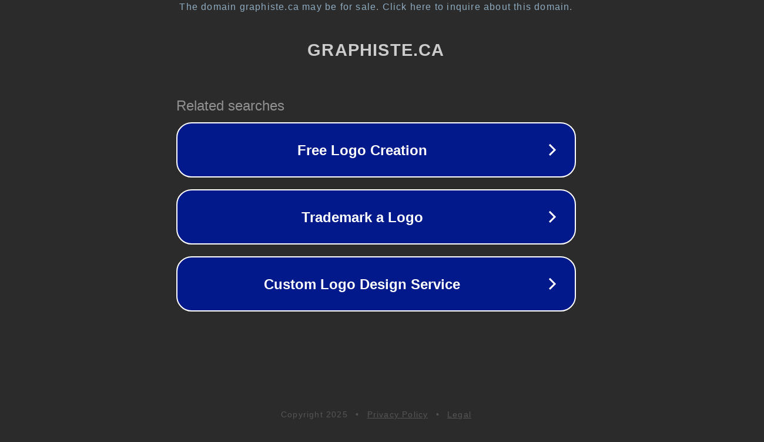

--- FILE ---
content_type: text/html; charset=utf-8
request_url: https://graphiste.ca/en/letterpress_type_10_point_parisian_513_caps_american_type_founders_k30816.htm
body_size: 1146
content:
<!doctype html>
<html data-adblockkey="MFwwDQYJKoZIhvcNAQEBBQADSwAwSAJBANDrp2lz7AOmADaN8tA50LsWcjLFyQFcb/P2Txc58oYOeILb3vBw7J6f4pamkAQVSQuqYsKx3YzdUHCvbVZvFUsCAwEAAQ==_LLOuvKDtq3ikGq/RyKYqaNUZ+pFIh/oTMf7hu3gLhJIq6AyPp1/ciWza3fAeT4JyLoXEGr3mtlAvXX65HpQCZg==" lang="en" style="background: #2B2B2B;">
<head>
    <meta charset="utf-8">
    <meta name="viewport" content="width=device-width, initial-scale=1">
    <link rel="icon" href="[data-uri]">
    <link rel="preconnect" href="https://www.google.com" crossorigin>
</head>
<body>
<div id="target" style="opacity: 0"></div>
<script>window.park = "[base64]";</script>
<script src="/bOhNieKxL.js"></script>
</body>
</html>
